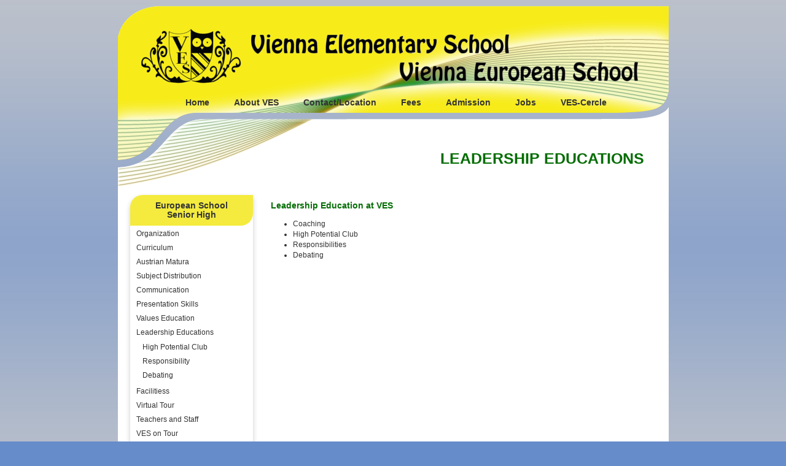

--- FILE ---
content_type: text/html; charset=UTF-8
request_url: https://ves.at/sh-leadershipeducation.html
body_size: 937
content:
<!DOCTYPE html PUBLIC "-//W3C//DTD XHTML 1.0 Transitional//EN" "http://www.w3.org/TR/xhtml1/DTD/xhtml1-transitional.dtd">
<html xmlns="http://www.w3.org/1999/xhtml" xml:lang="en-gb" lang="en-gb" >
<head>
    <title>Vienna Elementary School - Leadership Educations</title>
    <meta http-equiv="content-type" content="text/html; charset=utf-8" />
    <meta name="robots" content="index, follow" />
    <meta name="keywords" content="VES, 'Vienna Elementary School', 'Vienna European School', 'VES-Cercle', Vienna, ''" />
    <meta name="description" content="Home of the Vienna Elementary School - An Austrian English Elementary School and the Vienna European School - An Austrian English Junior and Senior High School" />
    <base href="https://ves.at/" />
	<link href="/assets/sitedesign/pic/favicon.ico" rel="shortcut icon" type="image/x-icon" />
    <link rel="stylesheet" href="/assets/sitedesign/theme/ves.css" type="text/css" />
    
</head>
<body>
	<div id="wrapper">
		<div id="header"></div>
        <div id="header2">
			<div id="topnav">
                <ul>
    <li><a href="/">Home</a></li>
    <li><a href="about.html">About VES</a></li>
    <li><a href="contact.html">Contact/Location</a></li>
    <li><a href="fees.html">Fees</a></li>
    <li><a href="admission.html">Admission</a></li>
    <li><a href="jobs.html">Jobs</a></li>
    <li><a href="ves-cercle/">VES-Cercle</a></li>
</ul>
			</div>
			<div id="pagetitlealigned">
			    <h1>Leadership Educations</h1>
			</div>
		</div>

		<div id="main">
            <div id="leftcolumn">
				<div id="leftnav" class="menu">
<h3>European School<br/>Senior High</h3>
<ul><li class="first"><a href="sh-organization.html" title="Organization" >Organization</a></li>
<li><a href="sh-curriculum.html" title="Curriculum" >Curriculum</a></li>
<li><a href="sh-matura.html" title="Austrian Matura" >Austrian Matura</a></li>
<li><a href="sh-subjectdistribution.html" title="Subject Distribution" >Subject Distribution</a></li>
<li><a href="sh-communication.html" title="Communication" >Communication</a></li>
<li><a href="sh-presentationskills.html" title="Presentation Skills" >Presentation Skills</a></li>
<li><a href="sh-valueseducation.html" title="Values Education" >Values Education</a></li>
<li class="active"><a href="sh-leadershipeducation.html" title="Leadership Educations" >Leadership Educations</a><ul><li class="first"><a href="sh-highpotentialclub.html" title="High Potential Club" >High Potential Club</a></li>
<li><a href="sh-responsibility.html" title="Responsibility" >Responsibility</a></li>
<li class="last"><a href="sh-debating.html" title="Debating" >Debating</a></li>
</ul></li>
<li><a href="sh-facilities.html" title="Facilitiess" >Facilitiess</a></li>
<li><a href="sh-tour.html" title="Virtual Tour" >Virtual Tour</a></li>
<li><a href="sh-teachers.html" title="Teachers and Staff" >Teachers and Staff</a></li>
<li><a href="sh-vesontour.html" title="VES on Tour" >VES on Tour</a></li>
<li><a href="sh-universitypreparation.html" title="University Preparation" >University Preparation</a></li>
<li><a href="sh-vocationalguidance.html" title="Vocational Guidances" >Vocational Guidances</a></li>
<li><a href="sh-events.html" title="Special Events" >Special Events</a></li>
<li><a href="sh-competitions.html" title="Competitions" >Competitions</a></li>
<li><a href="sh-lunch.html" title="Lunch Program" >Lunch Program</a></li>
<li><a href="calendar-senior-high.html" title="Calendar SH" >Calendar SH</a></li>
<li class="last"><a href="sh-alumniclub.html" title="Alumni Club" >Alumni Club</a></li>
</ul>
				</div>
			</div>
			<div id="maincolumn"><h3> Leadership Education at VES</h3>
<ul>
<li>Coaching</li>
<li>High Potential Club</li>
<li>Responsibilities</li>
<li>Debating</li>
</ul>
<p> </p></div>
			<div class="clr"></div>
		</div>
		<div class="clr"></div>
			
		<div id="footer">
            <p>
    Copyright &copy; VES Vienna Elementary School - All rights reserved.<br />
    <a href="contact.html#impressum">Impressum & Privacy Statement</a>&nbsp;&nbsp;<a href="index.php#header">To the top.</a>
</p>
        </div>
	</div>
</body>
</html>

--- FILE ---
content_type: text/css
request_url: https://ves.at/assets/sitedesign/theme/ves.css
body_size: 1011
content:
html {
  height: 100%;
 
}

body {
	font-family: Verdana, Arial, Helvetica,sans-serif;
	text-align: left;
	background-color: #668cca;
    background-image: url(../pic/bg.jpg);
    color: #333;
    line-height: 1.3em;
	margin: 0 0 0 0;
	font-size: 12px;
	padding: 10px 0;
}

img { 
    border: 0 none; 
    padding: 5px;
    border-top-left-radius: 20px;
    border-bottom-right-radius: 20px;
}

.gal-item {
    border: 0 none;
}

p {
	margin: 15px 0 0 0;
	padding: 0 0 0 0;
}

ul {
	margin: 15px 0 0 0;	
}

li {
	margin-top: 2px;
}

a:link, a:visited {
	text-decoration: none;
}

a:hover {
	text-decoration: underline;
}

h1, h2, h3, a:link, a:visited, a:hover {
	color: #036D03;
}

h4 {
	color: #333;
	font-weight: bold;
}

h1 {
	margin: 0 0 10px 0;
	font-size: 1.4em;
	font-weight: bold;
	vertical-align: bottom;
	text-transform: uppercase;
}

h2 {
	margin: 20px 0 7px 0;
	font-size: 1.2em;
	font-weight: bold;
	vertical-align: bottom;
	text-transform: uppercase;	
}


.citation_text {
	font-size: 1.4em;
	font-weight: bold;
	vertical-align: bottom;	
	color: #333;
	margin: 0 20px 0 20px;
}

.citation_from {
	font-size: 0.8em;
	font-style: italic;
	text-align: right;
	margin-top: 0;
	padding: 0 20px 0 0;
}

.clr {
	clear: both;
}

#wrapper {
	width: 897px;
	margin-left: auto;
	margin-right: auto;
}

#header {
	background: url(./header1.png) 0 0 repeat-x;
	position: relative;
	height: 141px;
	padding-left: 370px;
	padding-right: 30px;
	padding-top: 0;
	overflow: hidden;
	text-align: left;
}

#header2 {
  background-image: url(./header2.png);
  height: 153px;
  margin-bottom: 0;
  padding: 0;
  overflow: hidden;
  width: 897px;	
}

#footer {
	background: url(./footer.png);
	text-align: center;
	font-size: .90em;
	height: 105px;
	clear: both;
	padding-top: 100px;
}

#pagetitlealigned {
    padding: 100px 40px 0 400px;
    text-align: right;
    font-size: 1.5em;
}

#topnav {
  white-space: nowrap;
  height: 32px;
  float: left;
  margin-top: 4px;
  margin-left: 90px;
}

#topnav ul {
  margin: 0;
  padding: 0;
  list-style:none;
}

#topnav li {
	float: left;
	background-color: transparent;
	margin: 0;
	padding: 0;
}

#topnav a {
  font-size: 1.2em;
  font-weight: bold;
  text-decoration: none;
  color: #333;
  float:left;
  display:block;
  height: 0;
  line-height: 0;
  padding: 12px 20px;
}

#topnav a:hover {
  background-image: url(../pic/overlay.png);
  color: #333;
}

#logo {
	border: 0; 
	padding: 15px 25px 15px 25px; 
}

#main {
	width: auto;
	padding: 10px 20px 0;
  	background-color: #ffffff;
}

#leftcolumn {
	margin: 0 0 0 0;
	width: 200px;
	float:left;
}

#leftnav {
    margin-top: -10px;
}

.menu {
	background-color: white;
	border-top-left-radius: 20px;
	box-shadow: 0 4px 8px 0 rgba(0,0,0,0.2);
}

.menu h3 {
    text-align: center;
    color: #333;
    background-color: #f4eb3e;
    margin-bottom: 0;
    padding: 10px 0 10px 0;
    border-top-left-radius: 20px;
    border-bottom-right-radius: 20px;
}

.menu ul {
	margin-top: 3px;
	margin-bottom: 5px;
}

.menu ul ul li {
    margin-left: -30px;
}

.menu ul ul li a:hover{
    margin-left: -10px;
    padding-left: 20px;
}

.menu li {
   margin-left: -40px;
   list-style-type: none;
}

.menu a {
  display:block;

  padding: 3px 0 3px 10px;
  margin-left: 0;
  margin-right: 0;
  color: #333;
  text-decoration: none;
}

.menu a:hover {
  background-color: #f4eb3e;
}

.menu a:link, .menu a:hover, .menu a:visited {
	color: #333;
}

#maincolumn {
	margin-left: 210px;
	padding-left: 15px;
	width: 75%;
}

#maincolumnfull {
	margin-left: 0;
	padding-left: 15px;
	padding-right: 15px;
	width: 97%;
}

.vesbutton {
	border-bottom-right-radius: 20px;
	width: 200px;
}

.vesbutton-menu {
    position: absolute;
    display: none;
    z-index: 1;
    background-color: white;
    width: 200px;
    box-shadow: 0 4px 8px 0 rgba(0,0,0,0.2);
}

.vesbutton:hover {
    border-bottom-right-radius: 0;   
}

.vesbutton:hover .vesbutton-menu {
    display: block;
        
}

.centab {
    vertical-align: middle;
    text-align: center;
}

/* Formulare mit FormItFastPack */
.field_wrap td {
    padding: 10px;
    background-color: #F6F6F6;
}

.error {
    color: red;
}

.submit_wrap td {
    background-color: #FFFFFF;
}
}